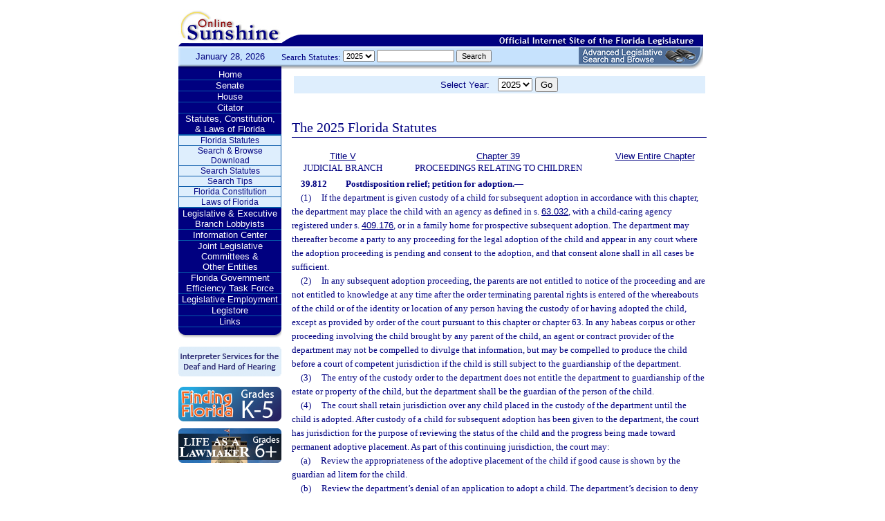

--- FILE ---
content_type: text/html;charset=UTF-8
request_url: https://leg.state.fl.us/STATUTES/index.cfm?App_mode=Display_Statute&Search_String=&URL=0000-0099/0039/Sections/0039.812.html
body_size: 27980
content:


<!DOCTYPE html PUBLIC "-//W3C//DTD XHTML 1.0 Transitional//EN" "http://www.w3.org/TR/xhtml1/DTD/xhtml1-transitional.dtd">
<html xmlns="http://www.w3.org/1999/xhtml">
<head>
<meta charset="UTF-8" />
<!-- vvvvvvvvvvvvvvvvvvvvvvvvvvvvvvvvvvvvvv - START TOP FILE - vvvvvvvvvvvvvvvvvvvvvvvvvvvvvvvvvvvvv -->


<script language="JavaScript" type="text/javascript"><!--
function myopen(url) {
    window.open(url,'windowName');
}
//--></script>
<script language="JavaScript" type="text/javascript"><!--
function MM_reloadPage(init) {  //reloads the window if Nav4 resized
  if (init==true) with (navigator) {if ((appName=="Netscape")&&(parseInt(appVersion)==4)) {
    document.MM_pgW=innerWidth; document.MM_pgH=innerHeight; onresize=MM_reloadPage; }}
  else if (innerWidth!=document.MM_pgW || innerHeight!=document.MM_pgH) location.reload();
}
MM_reloadPage(true);
//--></script>

  <title>Statutes & Constitution 
      :View Statutes 
    :
  
  Online Sunshine</title>

<link rel="stylesheet" type="text/css" href="/blocks/css/main.css" />
<link rel="stylesheet" type="text/css" href="/blocks/css/print.css" media="print">

  <link rel="stylesheet" type="text/css" href="/blocks/css/mozilla.css" />
  


<!-- Google tag (gtag.js) -->
<script async src="https://www.googletagmanager.com/gtag/js?id=G-21KKHEC1NN"></script>
<script>
  window.dataLayer = window.dataLayer || [];
  function gtag(){dataLayer.push(arguments);}
  gtag('js', new Date());

  gtag('config', 'G-21KKHEC1NN');
</script>


</head>
<body leftmargin="0" topmargin="0" rightmargin="0" bottommargin="0" marginwidth="0" marginheight="0">

  <table cellpadding="0" cellspacing="0" id="maintable" border="0">
  <tr id="printheader">
    <td colspan="2" align="left">&nbsp;</td>
  </tr>
  <tr id="logotag">
    <td align="left" valign="bottom"><img src="/images/logo.gif" alt="Online Sunshine Logo" width="149" height="67" border="0" /></td>
    <td align="left" valign="bottom">
      
      
      
      <div style="width:450px; float:right;">
        



<div>

</div>




      </div>
      <div style="clear:both"></div>
      
      <img src="/images/navy_bar.gif" alt="Official Internet Site of the Florida Legislature" width="611" height="20" border="0" /></td>
  </tr>
  
  
  <form action="/statutes/index.cfm" method="get" id="search_statutes" name="Toolbar_SearchStatutes">
    <tr id="datesearch">
      <td valign="middle" id="date">
        January 28, 2026</td>
      <td valign="middle" id="searchstatutes">
      <div id="form-area">
      	<div id="menu-options">Search Statutes:
        
        <select name="StatuteYear" size="1" class="ssform">
          
            <option value="2025" selected>2025 </option>
          
            <option value="2024" >2024 </option>
          
            <option value="2023" >2023 </option>
          
            <option value="2022" >2022 </option>
          
            <option value="2021" >2021 </option>
          
            <option value="2020" >2020 </option>
          
            <option value="2019" >2019 </option>
          
            <option value="2018" >2018 </option>
          
            <option value="2017" >2017 </option>
          
            <option value="2016" >2016 </option>
          
            <option value="2015" >2015 </option>
          
            <option value="2014" >2014 </option>
          
            <option value="2013" >2013 </option>
          
            <option value="2012" >2012 </option>
          
            <option value="2011" >2011 </option>
          
            <option value="2010" >2010 </option>
          
            <option value="2009" >2009 </option>
          
            <option value="2008" >2008 </option>
          
            <option value="2007" >2007 </option>
          
            <option value="2006" >2006 </option>
          
            <option value="2005" >2005 </option>
          
            <option value="2004" >2004 </option>
          
            <option value="2003" >2003 </option>
          
            <option value="2002" >2002 </option>
          
            <option value="2001" >2001 </option>
          
            <option value="2000" >2000 </option>
          
            <option value="1999" >1999 </option>
          
            <option value="1998" >1998 </option>
          
            <option value="1997" >1997 </option>
          
        </select>
        <input type="hidden" name="AppMode" value="Display_Results" />
        <input type="hidden" name="Mode" value="Search%20Statutes" />
        <input type="hidden" name="Submenu" value="2" />
        <input type="hidden" name="Tab" value="statutes" />
        <input type="text" name="Search_String" size="16" maxlength="100" value="" class="ssform" />
        
        <input type="submit" value="Search" class="ssform" />
      	</div>
      	<a href="http://sb.flleg.gov/" target="_blank"><img id="new-leg-search" src="/images/leg-search-button.png" alt="Text: 'NEW Advanced Legislative Search'" /></a>
      </div>
      </td>
    </tr>
  </form>
  
  <tr>
  <td valign="top" id="leftcol">
    <div id="menu">
      <!-- vvvvvvvvvvvvvvvvvvvvvvvvvvvvvvvvvvvvvv - START NAV MENU - vvvvvvvvvvvvvvvvvvvvvvvvvvvvvvvvvvvvv -->
      <dl>
        <dt><a href="/index.cfm" title="Return to the Home Page">Home</a></dt>
      </dl>
      <dl>
        <dt> <a href="http://www.flsenate.gov/" title="Go to flsenate.gov">Senate</a> </dt>
      </dl>
      <dl>
        <dt><a href="http://www.flhouse.gov/" title="Go to flhouse.gov">House</a></dt>
      </dl>
      <dl>
        <dt><a href="http://billinfo.leg.state.fl.us/" title="Citator">Citator</a></dt>
      </dl>
      <dl>
        <dt><a href="/index.cfm?Tab=statutes&submenu=-1">Statutes, Constitution,<br />
&amp; Laws of Florida</a></dt>
        <dd style="display:block;">
          <ul>
            <li><a href="/index.cfm?Mode=View%20Statutes&Submenu=1&Tab=statutes">Florida Statutes</a></li>
			
			<li><a href="/index.cfm?Mode=Statutes%20Download&Submenu=7&Tab=statutes">Search & Browse Download</a></li>
			<li><a href="/index.cfm?Mode=Search%20Statutes&Submenu=2&Tab=statutes">Search Statutes</a></li>
            <li><a href="/cgi-bin/View_Page.pl?File=statutes_search_tips.html&Directory=Info_Center/help/&Location=app&Tab=statutes&Submenu=2">Search Tips</a></li>
            <li><a href="/index.cfm?Mode=Constitution&Submenu=3&Tab=statutes">Florida Constitution</a></li>
            <li><a href="/index.cfm?Mode=Laws%20of%20Florida&Submenu=4&Tab=statutes">Laws of Florida</a></li>
          </ul>
        </dd>
      </dl>
      <dl>
      	<dt><a href="https://www.floridalobbyist.gov/" target="_blank">Legislative &amp; Executive Branch Lobbyists</a></dt>
      </dl>
      
      <dl>
        <dt><a href="/index.cfm?Tab=info_center&submenu=-1">Information Center</a></dt>

      </dl>
	  <dl>
        <dt><a href="/index.cfm?Tab=committees">Joint Legislative Committees & <br />Other Entities</a></dt>
        <dd style="display:none;">
          <ul>
            <li><a href="/cgi-bin/View_Page.pl?File=index_css.html&Directory=committees/joint/JAPC/&Tab=committees">Joint Administrative Procedures Committee (JAPC)</a></li>		
            <li><a href="/cgi-bin/View_Page.pl?File=index_css.html&Directory=committees/joint/Jcpo/&Tab=committees">Joint Committee on Public Counsel Oversight(JCPO)</a></li>
            <li><a href="/cgi-bin/View_Page.pl?File=index_css.html&Directory=committees/joint/Jcla/&Tab=committees">Joint Legislative Auditing Committee (JLAC)</a></li>
            
            <li><a href="/cgi-bin/View_Page.pl?File=index_css.html&Directory=committees/joint/JLBC/&Tab=committees">Joint Legislative Budget Commission (JLBC)</a></li>
            <li><a href="/cgi-bin/View_Page.pl?File=index_css.html&Directory=committees/joint/jscb/&Tab=committees">Joint Select Committee on Collective Bargaining (JSCB)</a></li>
<!--            <li><a href="/cgi-bin/View_Page.pl?File=index.cfm&Directory=committees/joint/pscnc/&Tab=committees">Public Service Commission Nominating Council (PSCNC)</a></li> -->         
            <li><a href="https://oppaga.fl.gov" target="_blank">Office of Program Policy Analysis &amp; Government Accountability (OPPAGA)</a></li>
            <li><a href="https://flauditor.gov/" target="_blank">Auditor General</a></li>
            <li><a href="https://ethics.state.fl.us/" target="_blank">Commission on Ethics</a></li>           
            <li><a href="http://edr.state.fl.us/" target="_blank">Economic and Demographic Research (EDR)</a></li>
            <li><a href="http://www.flhistoriccapitol.gov/" target="_blank">Florida Historic Capitol</a></li>
                       
           

            
			</ul>
						
			
		  </ul>
        </dd>
 </dl>    
	  
	  
      <dl>
        <dt><a href="/cgi-bin/View_Page.pl?File=index.html&Directory=FloridaEfficiency/&Location=app" title="Government Operations Improvement">Florida Government Efficiency Task Force</a></dt>
      </dl>
      <dl>
        <dt><a href="/cgi-bin/View_Page.pl?File=index.cfm&Directory=Info_Center/employment/&Location=app" title="Job Opportunities at the Florida Legislature">Legislative Employment</a></dt>
      </dl>
      <dl>
        <dt><a href="/cgi-bin/View_Page.pl?File=index.html&Directory=portal/legistore/&Location=app" title="Buy Publications, Subscriptions, Etc.">Legistore</a></dt>
      </dl>
      <dl>
        <dt><a href="/cgi-bin/View_Page.pl?File=links.html&Directory=welcome/&Location=app" title="Access Legislative and State Government Internet Sites">Links</a></dt>
      </dl>
      
      <!-- ^^^^^^^^^^^^^^^^^^^^^^^^^^^^^^^^^^^^^^ - END NAV MENU - ^^^^^^^^^^^^^^^^^^^^^^^^^^^^^^^^^^^^^ -->
      <img src="/images/menu_bottom.gif" alt="Navigation design spacer" width="149" height="19" border="0" /></div>
	  
	  <a href="/cgi-bin/View_Page.pl?File=interpreter.html&amp;Directory=Info_Center/help/&amp;Location=app&amp;Tab=info_center&amp;Submenu=4"><img src="/images/interpreter.gif" alt="Interpreter Services for the Deaf and Hard of Hearing" border="0" vspace="6" /></a><br />

	  
    

<!--     <a href="http://www.flsenate.gov/senatekids/" target="_blank"><img src="/images/icons/kidsicon/senatekids.jpg" alt="Go to Senate Kids" border="0" vspace="5" /></a><br> -->
    <a style="border-radius: 10px;" href="https://www.flhouse.gov/api/document/house?listName=Just%20for%20Students&itemId=8&section=opi" target="_blank"><img src="/images/icons/kidsicon/FindingFlorida_round.jpg" alt="Go to MyFlorida House" border="0" vspace="5" /></a><br />
    
    <a href="https://www.flhouse.gov/api/document/house?listName=Just%20for%20Students&itemId=10&section=opi" target="_blank"><img src="/images/icons/kidsicon/LifeLawmaker_round.jpg" alt="Go to MyFlorida House" border="0" vspace="5" /></a>
    </td>
  <td id="content">
  
<!-- vvvvvvvvvvvvvvvvvvvvvvvvvvvvvvvvvvvvvv - START MAIN BODY CONTENT - vvvvvvvvvvvvvvvvvvvvvvvvvvvvvvvvvvvvv -->
<!-- ^^^^^^^^^^^^^^^^^^^^^^^^^^^^^^^^^^^^^^ - END TOP FILE - ^^^^^^^^^^^^^^^^^^^^^^^^^^^^^^^^^^^^^ -->

<html>
<body>

<table width="595"
       border="0" 
       cellspacing="0"
       cellpadding="2"
       align="center"
       frame="void">
<form action="?App_mode=Display_Statute&Search_String=&URL=0000-0099/0039/Sections/0039.812.html" name="SCFilter" class="SCFilter" >	   
<tr valign="top" class="SciFilter">

<td class="SciFilter">
  Select Year:&nbsp;&nbsp;
  
  <select name="StatuteYear" size="1" onChange="SCFilter.submit()" class="SCFilter" >
  
    <option value="2025"  selected   class="SCFilter">2025 
    <option value="2024"   class="SCFilter">2024 
    <option value="2023"   class="SCFilter">2023 
    <option value="2022"   class="SCFilter">2022 
    <option value="2021"   class="SCFilter">2021 
    <option value="2020"   class="SCFilter">2020 
    <option value="2019"   class="SCFilter">2019 
    <option value="2018"   class="SCFilter">2018 
    <option value="2017"   class="SCFilter">2017 
    <option value="2016"   class="SCFilter">2016 
    <option value="2015"   class="SCFilter">2015 
    <option value="2014"   class="SCFilter">2014 
    <option value="2013"   class="SCFilter">2013 
    <option value="2012"   class="SCFilter">2012 
    <option value="2011"   class="SCFilter">2011 
    <option value="2010"   class="SCFilter">2010 
    <option value="2009"   class="SCFilter">2009 
    <option value="2008"   class="SCFilter">2008 
    <option value="2007"   class="SCFilter">2007 
    <option value="2006"   class="SCFilter">2006 
    <option value="2005"   class="SCFilter">2005 
    <option value="2004"   class="SCFilter">2004 
    <option value="2003"   class="SCFilter">2003 
    <option value="2002"   class="SCFilter">2002 
    <option value="2001"   class="SCFilter">2001 
    <option value="2000"   class="SCFilter">2000 
    <option value="1999"   class="SCFilter">1999 
    <option value="1998"   class="SCFilter">1998 
    <option value="1997"   class="SCFilter">1997 
</select>


<input type="hidden" name="Tab" value="statutes"><input type="hidden" name="Submenu" value="1" class="SCFilter" >

<input type="submit"
       name="NewSelection"
       value="Go"
       width="4" class="SCFilter" >
        
	   </td>

</tr>
</table>
</form>
</body>
</html>

  <!DOCTYPE HTML PUBLIC "-//W3C//DTD HTML 3.2 Final//EN">

  <HTML>
  <HEAD>
          <TITLE>The Florida Statutes</TITLE>

	<style type="text/css"> 
 <!--
 .PartTOC  {
 	padding-left : 30px; 	
 }
 .ChapterTOC {
  padding-left : 30px; 
  }
 -->
 </style>

  </HEAD>

  <BODY BGCOLOR="White" vlink="Blue" alink="Blue" link="Blue">
  <div align="left">
  <bR>
  <table width="600" border="0" cellspacing="0" cellpadding="0">
  <tr>
  <td>
  </td>
  <td>
  <h2>The 2025 Florida Statutes 
   
  
  <br><img src="../../../Images/dividers/600x3_gradient.gif" border=0 alt="" width=600 height=3></h2>
  </td>
  </tr>
  <tr>
  <td>
  </td>
  <td>
  
<table width="600" border="0" cellspacing="0" cellpadding="0">
<tr>
<td> <table width="600">


<tr valign="top">
<td><font face="Verdana" ><center><b>
    <a href="index.cfm?App_mode=Display_Index&Title_Request=V#TitleV">Title V</a></b><br>JUDICIAL BRANCH</center></font></td>
<td><font face="Verdana" ><center><b>
    
        <a href="index.cfm?App_mode=Display_Statute&URL=0000-0099/0039/0039ContentsIndex.html">Chapter 39</a>
    
    </b><br>PROCEEDINGS RELATING TO CHILDREN</center></font></td>
    
   	
<td>
<font face="Verdana" ><center><b><a href="index.cfm?App_mode=Display_Statute&URL=0000-0099/0039/0039.html">View Entire Chapter</a></b></center></font>
</td>	

</tr>

</table>
 </td>
</tr>
<tr> 
<td>
<div id="statutes">
<font face="Verdana" size="-1"><!DOCTYPE html PUBLIC "-//W3C//DTD XHTML 1.0 Transitional//EN" "http://www.w3.org/TR/xhtml1/DTD/xhtml1-transitional.dtd"><html xmlns="http://www.w3.org/1999/xhtml"><head><meta http-equiv="content-type" content="text/html; charset=utf-8" /><title>F.S. 39.812</title><link rel="stylesheet" type="text/css" href="/data/statutes/statute2010/css/FSSection.css" /></head><body><div class="Section"><span class="SectionNumber">39.812&#x2003;</span><span class="Catchline"><span xml:space="preserve" class="CatchlineText">Postdisposition relief; petition for adoption.</span><span class="EmDash">&#x2014;</span></span><span class="SectionBody"><div class="Subsection"><span class="Number">(1)&#x2003;</span><span xml:space="preserve" class="Text Intro Justify">If the department is given custody of a child for subsequent adoption in accordance with this chapter, the department may place the child with an agency as defined in s. <a href="index.cfm?App_mode=Display_Statute&Search_String=&URL=0000-0099/0063/Sections/0063.032.html">63.032</a>, with a child-caring agency registered under s. <a href="index.cfm?App_mode=Display_Statute&Search_String=&URL=0400-0499/0409/Sections/0409.176.html">409.176</a>, or in a family home for prospective subsequent adoption. The department may thereafter become a party to any proceeding for the legal adoption of the child and appear in any court where the adoption proceeding is pending and consent to the adoption, and that consent alone shall in all cases be sufficient.</span></div><div class="Subsection"><span class="Number">(2)&#x2003;</span><span xml:space="preserve" class="Text Intro Justify">In any subsequent adoption proceeding, the parents are not entitled to notice of the proceeding and are not entitled to knowledge at any time after the order terminating parental rights is entered of the whereabouts of the child or of the identity or location of any person having the custody of or having adopted the child, except as provided by order of the court pursuant to this chapter or chapter 63. In any habeas corpus or other proceeding involving the child brought by any parent of the child, an agent or contract provider of the department may not be compelled to divulge that information, but may be compelled to produce the child before a court of competent jurisdiction if the child is still subject to the guardianship of the department.</span></div><div class="Subsection"><span class="Number">(3)&#x2003;</span><span xml:space="preserve" class="Text Intro Justify">The entry of the custody order to the department does not entitle the department to guardianship of the estate or property of the child, but the department shall be the guardian of the person of the child.</span></div><div class="Subsection"><span class="Number">(4)&#x2003;</span><span xml:space="preserve" class="Text Intro Justify">The court shall retain jurisdiction over any child placed in the custody of the department until the child is adopted. After custody of a child for subsequent adoption has been given to the department, the court has jurisdiction for the purpose of reviewing the status of the child and the progress being made toward permanent adoptive placement. As part of this continuing jurisdiction, the court may:</span><div class="Paragraph"><span class="Number">(a)&#x2003;</span><span xml:space="preserve" class="Text Intro Justify">Review the appropriateness of the adoptive placement of the child if good cause is shown by the guardian ad litem for the child.</span></div><div class="Paragraph"><span class="Number">(b)&#x2003;</span><span xml:space="preserve" class="Text Intro Justify">Review the department’s denial of an application to adopt a child. The department’s decision to deny an application to adopt a child is only reviewable under this section and is not subject to chapter 120.</span><div class="SubParagraph"><span class="Number">1.&#x2003;</span><span xml:space="preserve" class="Text Intro Justify">If the department denies an application to adopt a child, the department must file written notification of the denial with the court and provide copies to all parties within 10 business days after the department’s decision.</span></div><div class="SubParagraph"><span class="Number">2.&#x2003;</span><span xml:space="preserve" class="Text Intro Justify">A denied applicant may file a motion to have the court review the department’s denial within 30 business days after the issuance of the department’s written notification of its decision to deny the application to adopt a child. The motion to review must allege that the department unreasonably denied the application to adopt and request that the court allow the denied applicant to file a petition to adopt the child under chapter 63 without the department’s consent.</span></div><div class="SubParagraph"><span class="Number">3.&#x2003;</span><span xml:space="preserve" class="Text Intro Justify">A denied applicant only has standing under this chapter to file a motion to review the department’s denial and to present evidence in support of such motion. Such standing is terminated upon the entry of the court’s order.</span></div><div class="SubParagraph"><span class="Number">4.&#x2003;</span><span xml:space="preserve" class="Text Intro Justify">The court shall hold a hearing within 30 business days after the denied applicant files the motion to review. The court may only consider whether the department’s denial of the application is consistent with its policies and if the department made such decision in an expeditious manner. The standard of review is whether the department’s denial of the application is an abuse of discretion.</span></div><div class="SubParagraph"><span class="Number">5.&#x2003;</span><span xml:space="preserve" class="Text Intro Justify">If the department selected a different applicant to adopt the child, the selected applicant may participate in the hearing as a participant, as defined in s. <a href="index.cfm?App_mode=Display_Statute&Search_String=&URL=0000-0099/0039/Sections/0039.01.html">39.01</a>, and may be granted leave by the court to be heard without the need to file a motion to intervene.</span></div><div class="SubParagraph"><span class="Number">6.&#x2003;</span><span xml:space="preserve" class="Text Intro Justify">Within 15 business days after the conclusion of the hearing, the court must enter a written order denying the motion to review or finding that the department unreasonably denied the application to adopt and authorizing the denied applicant to file a petition to adopt the child under chapter 63 without the department’s consent.</span></div></div></div><div class="Subsection"><span class="Number">(5)&#x2003;</span><span xml:space="preserve" class="Text Intro Justify">When a licensed foster parent or court-ordered custodian has applied to adopt a child who has resided with the foster parent or custodian for at least 6 months and who has previously been permanently committed to the legal custody of the department and the department does not grant the application to adopt, the department may not, in the absence of a prior court order authorizing it to do so, remove the child from the foster home or custodian, except when:</span><div class="Paragraph"><span class="Number">(a)&#x2003;</span><span xml:space="preserve" class="Text Intro Justify">There is probable cause to believe that the child is at imminent risk of abuse or neglect;</span></div><div class="Paragraph"><span class="Number">(b)&#x2003;</span><span xml:space="preserve" class="Text Intro Justify">Thirty business days have expired following written notice to the foster parent or custodian of the denial of the application to adopt, within which period no formal challenge of the department’s decision has been filed;</span></div><div class="Paragraph"><span class="Number">(c)&#x2003;</span><span xml:space="preserve" class="Text Intro Justify">A motion to review the department’s denial of an application to adopt a child under paragraph (4)(b) has been denied; or</span></div><div class="Paragraph"><span class="Number">(d)&#x2003;</span><span xml:space="preserve" class="Text Intro Justify">The foster parent or custodian agrees to the child’s removal.</span></div></div><div class="Subsection"><span class="Number">(6)&#x2003;</span><span xml:space="preserve" class="Text Intro Justify">The petition for adoption must be filed in the division of the circuit court which entered the judgment terminating parental rights, unless a motion for change of venue is granted pursuant to s. <a href="index.cfm?App_mode=Display_Statute&Search_String=&URL=0000-0099/0047/Sections/0047.122.html">47.122</a>. A copy of the consent to adoption executed by the department must be attached to the petition, unless such consent is waived under s. <a href="index.cfm?App_mode=Display_Statute&Search_String=&URL=0000-0099/0063/Sections/0063.062.html">63.062</a>(7). The petition must be accompanied by a statement, signed by the prospective adoptive parents, acknowledging receipt of all information required to be disclosed under s. <a href="index.cfm?App_mode=Display_Statute&Search_String=&URL=0000-0099/0063/Sections/0063.085.html">63.085</a> and a form provided by the department which details the social and medical history of the child and each parent and includes the social security number and date of birth for each parent, if such information is available or readily obtainable. The prospective adoptive parents may not file a petition for adoption until the judgment terminating parental rights becomes final. An adoption proceeding under this subsection is governed by chapter 63.</span></div><div class="Subsection"><div class="Paragraph"><span class="Number">(7)(a)&#x2003;</span><span xml:space="preserve" class="Text Intro Justify">Once a child’s adoption is finalized, the community-based care lead agency must make a reasonable effort to contact the adoptive family by telephone 1 year after the date of finalization of the adoption as a postadoption service. For purposes of this subsection, the term “reasonable effort” means the exercise of reasonable diligence and care by the community-based care lead agency to make contact with the adoptive family. At a minimum, the agency must document all of the following:</span><div class="SubParagraph"><span class="Number">1.&#x2003;</span><span xml:space="preserve" class="Text Intro Justify">The number of attempts made by the community-based care lead agency to contact the adoptive family and whether those attempts were successful.</span></div><div class="SubParagraph"><span class="Number">2.&#x2003;</span><span xml:space="preserve" class="Text Intro Justify">The types of postadoption services that were requested by the adoptive family and whether those services were provided by the community-based care lead agency.</span></div><div class="SubParagraph"><span class="Number">3.&#x2003;</span><span xml:space="preserve" class="Text Intro Justify">Any feedback received by the community-based care lead agency from the adoptive family relating to the quality or effectiveness of the services provided.</span></div></div><div class="Paragraph"><span class="Number">(b)&#x2003;</span><span xml:space="preserve" class="Text Intro Justify">The community-based care lead agency must report annually to the department on the outcomes achieved and recommendations for improvement under this subsection.</span></div></div></span><div class="History"><span class="HistoryTitle">History.</span><span class="EmDash">&#x2014;</span><span xml:space="preserve" class="HistoryText">s. 9, ch. 87-289; s. 41, ch. 94-164; s. 14, ch. 95-228; s. 94, ch. 98-403; s. 5, ch. 2001-3; s. 1, ch. 2004-389; s. 1, ch. 2008-151; s. 4, ch. 2015-130; s. 8, ch. 2024-177.</span></div><div class="Note"><span class="NoteTitle">Note.</span><span class="EmDash">&#x2014;</span><span xml:space="preserve" class="Text Intro Justify">Former s. 39.47.</span></div></div></body></html></font>

</div>
</td>
</tr>
</table>


  
  </td>
  </tr>
  </table>
  </div>
  </body>
  </html>
  
<!-- vvvvvvvvvvvvvvvvvvvvvvvvvvvvvvvvvvvvvv - START BOTTOM FILE - vvvvvvvvvvvvvvvvvvvvvvvvvvvvvvvvvvvvv -->
<!-- ^^^^^^^^^^^^^^^^^^^^^^^^^^^^^^^^^^^^^^ - END MAIN BODY CONTENT - ^^^^^^^^^^^^^^^^^^^^^^^^^^^^^^^^^^^^^ -->

  </td>
  </tr>
  <tr>
    <td colspan="2" id="footer">Copyright &copy; 1995-2026 The Florida Legislature &#8226; <a href="/cgi-bin/View_Page.pl?File=privacy.html&Directory=welcome/&Location=app&Tab=info_center&Submenu=4">Privacy Statement</a> &#8226; <a href="/cgi-bin/View_Page.pl?File=contact.html&Directory=Info_Center/help/&Location=app&Tab=info_center&Submenu=4">Contact Us</a></td>
  </tr>
  </table>
  
<!-- ^^^^^^^^^^^^^^^^^^^^^^^^^^^^^^^^^^^^^^ - END BOTTOM FILE - ^^^^^^^^^^^^^^^^^^^^^^^^^^^^^^^^^^^^^ -->
</body>
</html>